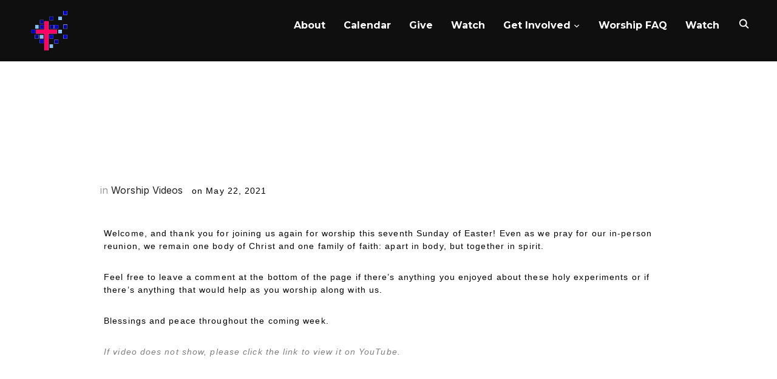

--- FILE ---
content_type: text/html; charset=UTF-8
request_url: https://www.crossofchristbellevue.org/worship-5-23-2021-the-holy-spirit-is-our-guide/
body_size: 20160
content:
<!DOCTYPE html>
<html lang="en-US">
<head>
    <meta charset="UTF-8">
    <meta name="viewport" content="width=device-width, initial-scale=1.0">
    <link rel="profile" href="http://gmpg.org/xfn/11">
    <link rel="pingback" href="https://www.crossofchristbellevue.org/xmlrpc.php">
    <link rel="preload" as="font" href="https://www.crossofchristbellevue.org/wp-content/themes/inspiro/fonts/inspiro.woff"  type="font/woff" crossorigin>

    <meta name='robots' content='index, follow, max-image-preview:large, max-snippet:-1, max-video-preview:-1' />
	<!-- Pixel Cat Facebook Pixel Code -->
	<script>
	!function(f,b,e,v,n,t,s){if(f.fbq)return;n=f.fbq=function(){n.callMethod?
	n.callMethod.apply(n,arguments):n.queue.push(arguments)};if(!f._fbq)f._fbq=n;
	n.push=n;n.loaded=!0;n.version='2.0';n.queue=[];t=b.createElement(e);t.async=!0;
	t.src=v;s=b.getElementsByTagName(e)[0];s.parentNode.insertBefore(t,s)}(window,
	document,'script','https://connect.facebook.net/en_US/fbevents.js' );
	fbq( 'init', '1574597196184576' );	</script>
	<!-- DO NOT MODIFY -->
	<!-- End Facebook Pixel Code -->
	
            <script data-no-defer="1" data-ezscrex="false" data-cfasync="false" data-pagespeed-no-defer data-cookieconsent="ignore">
                var ctPublicFunctions = {"_ajax_nonce":"d1db7f45b5","_rest_nonce":"0a1f0d0891","_ajax_url":"\/wp-admin\/admin-ajax.php","_rest_url":"https:\/\/www.crossofchristbellevue.org\/wp-json\/","data__cookies_type":"native","data__ajax_type":"rest","data__bot_detector_enabled":0,"data__frontend_data_log_enabled":1,"cookiePrefix":"","wprocket_detected":false,"host_url":"www.crossofchristbellevue.org","text__ee_click_to_select":"Click to select the whole data","text__ee_original_email":"The complete one is","text__ee_got_it":"Got it","text__ee_blocked":"Blocked","text__ee_cannot_connect":"Cannot connect","text__ee_cannot_decode":"Can not decode email. Unknown reason","text__ee_email_decoder":"CleanTalk email decoder","text__ee_wait_for_decoding":"The magic is on the way!","text__ee_decoding_process":"Please wait a few seconds while we decode the contact data."}
            </script>
        
            <script data-no-defer="1" data-ezscrex="false" data-cfasync="false" data-pagespeed-no-defer data-cookieconsent="ignore">
                var ctPublic = {"_ajax_nonce":"d1db7f45b5","settings__forms__check_internal":"0","settings__forms__check_external":"0","settings__forms__force_protection":0,"settings__forms__search_test":"1","settings__forms__wc_add_to_cart":"0","settings__data__bot_detector_enabled":0,"settings__sfw__anti_crawler":0,"blog_home":"https:\/\/www.crossofchristbellevue.org\/","pixel__setting":"3","pixel__enabled":false,"pixel__url":"https:\/\/moderate9-v4.cleantalk.org\/pixel\/ed40238a74a4c9509d4e8fabb7d64d16.gif","data__email_check_before_post":"1","data__email_check_exist_post":0,"data__cookies_type":"native","data__key_is_ok":true,"data__visible_fields_required":true,"wl_brandname":"Anti-Spam by CleanTalk","wl_brandname_short":"CleanTalk","ct_checkjs_key":838691893,"emailEncoderPassKey":"4c3d6e72f9c93fe8077b1508000dac2c","bot_detector_forms_excluded":"W10=","advancedCacheExists":false,"varnishCacheExists":false,"wc_ajax_add_to_cart":false,"theRealPerson":{"phrases":{"trpHeading":"The Real Person Badge!","trpContent1":"The commenter acts as a real person and verified as not a bot.","trpContent2":" Anti-Spam by CleanTalk","trpContentLearnMore":"Learn more"},"trpContentLink":"https:\/\/cleantalk.org\/help\/the-real-person?utm_id=&amp;utm_term=&amp;utm_source=admin_side&amp;utm_medium=trp_badge&amp;utm_content=trp_badge_link_click&amp;utm_campaign=apbct_links","imgPersonUrl":"https:\/\/www.crossofchristbellevue.org\/wp-content\/plugins\/cleantalk-spam-protect\/css\/images\/real_user.svg","imgShieldUrl":"https:\/\/www.crossofchristbellevue.org\/wp-content\/plugins\/cleantalk-spam-protect\/css\/images\/shield.svg"}}
            </script>
        
	<!-- This site is optimized with the Yoast SEO plugin v26.5 - https://yoast.com/wordpress/plugins/seo/ -->
	<title>Worship, 5-23-2021: The Holy Spirit Is Our Guide - Cross of Christ Lutheran Church - Bellevue, WA</title>
	<link rel="canonical" href="https://www.crossofchristbellevue.org/worship-5-23-2021-the-holy-spirit-is-our-guide/" />
	<meta property="og:locale" content="en_US" />
	<meta property="og:type" content="article" />
	<meta property="og:title" content="Worship, 5-23-2021: The Holy Spirit Is Our Guide - Cross of Christ Lutheran Church - Bellevue, WA" />
	<meta property="og:description" content="Welcome, and thank you for joining us again for worship this seventh Sunday of Easter! Even as we pray for our in-person reunion, we remain one body of Christ and one family of faith: apart in body, but together in spirit. Feel free to leave a comment at the bottom [&hellip;]" />
	<meta property="og:url" content="https://www.crossofchristbellevue.org/worship-5-23-2021-the-holy-spirit-is-our-guide/" />
	<meta property="og:site_name" content="Cross of Christ Lutheran Church - Bellevue, WA" />
	<meta property="article:published_time" content="2021-05-23T00:22:10+00:00" />
	<meta name="author" content="Kristie Walker" />
	<meta name="twitter:card" content="summary_large_image" />
	<meta name="twitter:label1" content="Written by" />
	<meta name="twitter:data1" content="Kristie Walker" />
	<meta name="twitter:label2" content="Est. reading time" />
	<meta name="twitter:data2" content="1 minute" />
	<script type="application/ld+json" class="yoast-schema-graph">{"@context":"https://schema.org","@graph":[{"@type":"Article","@id":"https://www.crossofchristbellevue.org/worship-5-23-2021-the-holy-spirit-is-our-guide/#article","isPartOf":{"@id":"https://www.crossofchristbellevue.org/worship-5-23-2021-the-holy-spirit-is-our-guide/"},"author":{"name":"Kristie Walker","@id":"https://www.crossofchristbellevue.org/#/schema/person/2bbd8aa7bbd0a1d80f7e850500d4b5b9"},"headline":"Worship, 5-23-2021: The Holy Spirit Is Our Guide","datePublished":"2021-05-23T00:22:10+00:00","mainEntityOfPage":{"@id":"https://www.crossofchristbellevue.org/worship-5-23-2021-the-holy-spirit-is-our-guide/"},"wordCount":161,"publisher":{"@id":"https://www.crossofchristbellevue.org/#organization"},"articleSection":["Worship Videos"],"inLanguage":"en-US"},{"@type":"WebPage","@id":"https://www.crossofchristbellevue.org/worship-5-23-2021-the-holy-spirit-is-our-guide/","url":"https://www.crossofchristbellevue.org/worship-5-23-2021-the-holy-spirit-is-our-guide/","name":"Worship, 5-23-2021: The Holy Spirit Is Our Guide - Cross of Christ Lutheran Church - Bellevue, WA","isPartOf":{"@id":"https://www.crossofchristbellevue.org/#website"},"datePublished":"2021-05-23T00:22:10+00:00","breadcrumb":{"@id":"https://www.crossofchristbellevue.org/worship-5-23-2021-the-holy-spirit-is-our-guide/#breadcrumb"},"inLanguage":"en-US","potentialAction":[{"@type":"ReadAction","target":["https://www.crossofchristbellevue.org/worship-5-23-2021-the-holy-spirit-is-our-guide/"]}]},{"@type":"BreadcrumbList","@id":"https://www.crossofchristbellevue.org/worship-5-23-2021-the-holy-spirit-is-our-guide/#breadcrumb","itemListElement":[{"@type":"ListItem","position":1,"name":"Home","item":"https://www.crossofchristbellevue.org/"},{"@type":"ListItem","position":2,"name":"Church Blog","item":"https://www.crossofchristbellevue.org/blog/"},{"@type":"ListItem","position":3,"name":"Worship, 5-23-2021: The Holy Spirit Is Our Guide"}]},{"@type":"WebSite","@id":"https://www.crossofchristbellevue.org/#website","url":"https://www.crossofchristbellevue.org/","name":"Cross of Christ Lutheran Church - Bellevue, WA","description":"An ELCA congregation in Bellevue, WA","publisher":{"@id":"https://www.crossofchristbellevue.org/#organization"},"potentialAction":[{"@type":"SearchAction","target":{"@type":"EntryPoint","urlTemplate":"https://www.crossofchristbellevue.org/?s={search_term_string}"},"query-input":{"@type":"PropertyValueSpecification","valueRequired":true,"valueName":"search_term_string"}}],"inLanguage":"en-US"},{"@type":"Organization","@id":"https://www.crossofchristbellevue.org/#organization","name":"Cross of Christ Lutheran Church - Bellevue, WA","url":"https://www.crossofchristbellevue.org/","logo":{"@type":"ImageObject","inLanguage":"en-US","@id":"https://www.crossofchristbellevue.org/#/schema/logo/image/","url":"https://www.crossofchristbellevue.org/wp-content/uploads/2022/09/cropped-cropped-cofclc-logo2.gif","contentUrl":"https://www.crossofchristbellevue.org/wp-content/uploads/2022/09/cropped-cropped-cofclc-logo2.gif","width":328,"height":256,"caption":"Cross of Christ Lutheran Church - Bellevue, WA"},"image":{"@id":"https://www.crossofchristbellevue.org/#/schema/logo/image/"}},{"@type":"Person","@id":"https://www.crossofchristbellevue.org/#/schema/person/2bbd8aa7bbd0a1d80f7e850500d4b5b9","name":"Kristie Walker","image":{"@type":"ImageObject","inLanguage":"en-US","@id":"https://www.crossofchristbellevue.org/#/schema/person/image/","url":"https://secure.gravatar.com/avatar/2a6a52fbacfedaf418d2bb54e062dc141b3827b1663e894ce3a7910eed1af2e9?s=96&d=mm&r=g","contentUrl":"https://secure.gravatar.com/avatar/2a6a52fbacfedaf418d2bb54e062dc141b3827b1663e894ce3a7910eed1af2e9?s=96&d=mm&r=g","caption":"Kristie Walker"},"url":"https://www.crossofchristbellevue.org/author/kristie/"}]}</script>
	<!-- / Yoast SEO plugin. -->


<link rel='dns-prefetch' href='//player.vimeo.com' />
<link rel='dns-prefetch' href='//maxcdn.bootstrapcdn.com' />
<link rel='dns-prefetch' href='//fonts.googleapis.com' />
<link rel="alternate" type="application/rss+xml" title="Cross of Christ Lutheran Church - Bellevue, WA &raquo; Feed" href="https://www.crossofchristbellevue.org/feed/" />
<link rel="alternate" type="application/rss+xml" title="Cross of Christ Lutheran Church - Bellevue, WA &raquo; Comments Feed" href="https://www.crossofchristbellevue.org/comments/feed/" />
<link rel="alternate" title="oEmbed (JSON)" type="application/json+oembed" href="https://www.crossofchristbellevue.org/wp-json/oembed/1.0/embed?url=https%3A%2F%2Fwww.crossofchristbellevue.org%2Fworship-5-23-2021-the-holy-spirit-is-our-guide%2F" />
<link rel="alternate" title="oEmbed (XML)" type="text/xml+oembed" href="https://www.crossofchristbellevue.org/wp-json/oembed/1.0/embed?url=https%3A%2F%2Fwww.crossofchristbellevue.org%2Fworship-5-23-2021-the-holy-spirit-is-our-guide%2F&#038;format=xml" />
		<!-- This site uses the Google Analytics by MonsterInsights plugin v9.11.1 - Using Analytics tracking - https://www.monsterinsights.com/ -->
		<!-- Note: MonsterInsights is not currently configured on this site. The site owner needs to authenticate with Google Analytics in the MonsterInsights settings panel. -->
					<!-- No tracking code set -->
				<!-- / Google Analytics by MonsterInsights -->
		<style id='wp-img-auto-sizes-contain-inline-css' type='text/css'>
img:is([sizes=auto i],[sizes^="auto," i]){contain-intrinsic-size:3000px 1500px}
/*# sourceURL=wp-img-auto-sizes-contain-inline-css */
</style>
<link rel='stylesheet' id='menu-icons-extra-css' href='https://www.crossofchristbellevue.org/wp-content/plugins/menu-icons/css/extra.min.css?ver=0.13.20' type='text/css' media='all' />
<style id='wp-emoji-styles-inline-css' type='text/css'>

	img.wp-smiley, img.emoji {
		display: inline !important;
		border: none !important;
		box-shadow: none !important;
		height: 1em !important;
		width: 1em !important;
		margin: 0 0.07em !important;
		vertical-align: -0.1em !important;
		background: none !important;
		padding: 0 !important;
	}
/*# sourceURL=wp-emoji-styles-inline-css */
</style>
<link rel='stylesheet' id='wp-block-library-css' href='https://www.crossofchristbellevue.org/wp-includes/css/dist/block-library/style.min.css?ver=6.9' type='text/css' media='all' />
<style id='wp-block-library-theme-inline-css' type='text/css'>
.wp-block-audio :where(figcaption){color:#555;font-size:13px;text-align:center}.is-dark-theme .wp-block-audio :where(figcaption){color:#ffffffa6}.wp-block-audio{margin:0 0 1em}.wp-block-code{border:1px solid #ccc;border-radius:4px;font-family:Menlo,Consolas,monaco,monospace;padding:.8em 1em}.wp-block-embed :where(figcaption){color:#555;font-size:13px;text-align:center}.is-dark-theme .wp-block-embed :where(figcaption){color:#ffffffa6}.wp-block-embed{margin:0 0 1em}.blocks-gallery-caption{color:#555;font-size:13px;text-align:center}.is-dark-theme .blocks-gallery-caption{color:#ffffffa6}:root :where(.wp-block-image figcaption){color:#555;font-size:13px;text-align:center}.is-dark-theme :root :where(.wp-block-image figcaption){color:#ffffffa6}.wp-block-image{margin:0 0 1em}.wp-block-pullquote{border-bottom:4px solid;border-top:4px solid;color:currentColor;margin-bottom:1.75em}.wp-block-pullquote :where(cite),.wp-block-pullquote :where(footer),.wp-block-pullquote__citation{color:currentColor;font-size:.8125em;font-style:normal;text-transform:uppercase}.wp-block-quote{border-left:.25em solid;margin:0 0 1.75em;padding-left:1em}.wp-block-quote cite,.wp-block-quote footer{color:currentColor;font-size:.8125em;font-style:normal;position:relative}.wp-block-quote:where(.has-text-align-right){border-left:none;border-right:.25em solid;padding-left:0;padding-right:1em}.wp-block-quote:where(.has-text-align-center){border:none;padding-left:0}.wp-block-quote.is-large,.wp-block-quote.is-style-large,.wp-block-quote:where(.is-style-plain){border:none}.wp-block-search .wp-block-search__label{font-weight:700}.wp-block-search__button{border:1px solid #ccc;padding:.375em .625em}:where(.wp-block-group.has-background){padding:1.25em 2.375em}.wp-block-separator.has-css-opacity{opacity:.4}.wp-block-separator{border:none;border-bottom:2px solid;margin-left:auto;margin-right:auto}.wp-block-separator.has-alpha-channel-opacity{opacity:1}.wp-block-separator:not(.is-style-wide):not(.is-style-dots){width:100px}.wp-block-separator.has-background:not(.is-style-dots){border-bottom:none;height:1px}.wp-block-separator.has-background:not(.is-style-wide):not(.is-style-dots){height:2px}.wp-block-table{margin:0 0 1em}.wp-block-table td,.wp-block-table th{word-break:normal}.wp-block-table :where(figcaption){color:#555;font-size:13px;text-align:center}.is-dark-theme .wp-block-table :where(figcaption){color:#ffffffa6}.wp-block-video :where(figcaption){color:#555;font-size:13px;text-align:center}.is-dark-theme .wp-block-video :where(figcaption){color:#ffffffa6}.wp-block-video{margin:0 0 1em}:root :where(.wp-block-template-part.has-background){margin-bottom:0;margin-top:0;padding:1.25em 2.375em}
/*# sourceURL=/wp-includes/css/dist/block-library/theme.min.css */
</style>
<style id='classic-theme-styles-inline-css' type='text/css'>
/*! This file is auto-generated */
.wp-block-button__link{color:#fff;background-color:#32373c;border-radius:9999px;box-shadow:none;text-decoration:none;padding:calc(.667em + 2px) calc(1.333em + 2px);font-size:1.125em}.wp-block-file__button{background:#32373c;color:#fff;text-decoration:none}
/*# sourceURL=/wp-includes/css/classic-themes.min.css */
</style>
<link rel='stylesheet' id='wpzoom-social-icons-block-style-css' href='https://www.crossofchristbellevue.org/wp-content/plugins/social-icons-widget-by-wpzoom/block/dist/style-wpzoom-social-icons.css?ver=4.5.3' type='text/css' media='all' />
<link rel='stylesheet' id='wpzoom-blocks-css-style-portfolio-css' href='https://www.crossofchristbellevue.org/wp-content/plugins/wpzoom-portfolio/build/blocks/portfolio/style.css?ver=85a35c6fb2015c50d3be44f56b113f39' type='text/css' media='' />
<link rel='stylesheet' id='wpzoom-blocks-css-style-portfolio_layouts-css' href='https://www.crossofchristbellevue.org/wp-content/plugins/wpzoom-portfolio/build/blocks/portfolio-layouts/style.css?ver=b36636c79ecf064b97f60be61e440b0f' type='text/css' media='' />
<style id='pdfemb-pdf-embedder-viewer-style-inline-css' type='text/css'>
.wp-block-pdfemb-pdf-embedder-viewer{max-width:none}

/*# sourceURL=https://www.crossofchristbellevue.org/wp-content/plugins/pdf-embedder/block/build/style-index.css */
</style>
<style id='global-styles-inline-css' type='text/css'>
:root{--wp--preset--aspect-ratio--square: 1;--wp--preset--aspect-ratio--4-3: 4/3;--wp--preset--aspect-ratio--3-4: 3/4;--wp--preset--aspect-ratio--3-2: 3/2;--wp--preset--aspect-ratio--2-3: 2/3;--wp--preset--aspect-ratio--16-9: 16/9;--wp--preset--aspect-ratio--9-16: 9/16;--wp--preset--color--black: #101010;--wp--preset--color--cyan-bluish-gray: #abb8c3;--wp--preset--color--white: #ffffff;--wp--preset--color--pale-pink: #f78da7;--wp--preset--color--vivid-red: #cf2e2e;--wp--preset--color--luminous-vivid-orange: #ff6900;--wp--preset--color--luminous-vivid-amber: #fcb900;--wp--preset--color--light-green-cyan: #7bdcb5;--wp--preset--color--vivid-green-cyan: #00d084;--wp--preset--color--pale-cyan-blue: #8ed1fc;--wp--preset--color--vivid-cyan-blue: #0693e3;--wp--preset--color--vivid-purple: #9b51e0;--wp--preset--color--green: #0bb4aa;--wp--preset--color--blue: #4176FB;--wp--preset--color--brown: #d19731;--wp--preset--color--red: #e1051e;--wp--preset--color--gray: #727477;--wp--preset--color--titan-white: #E0D8E2;--wp--preset--color--peppermint: #d0eac4;--wp--preset--color--bridesmaid: #FBE7DD;--wp--preset--color--purple: #FF2EAA;--wp--preset--color--light-blue: #0019D7;--wp--preset--gradient--vivid-cyan-blue-to-vivid-purple: linear-gradient(135deg,rgb(6,147,227) 0%,rgb(155,81,224) 100%);--wp--preset--gradient--light-green-cyan-to-vivid-green-cyan: linear-gradient(135deg,rgb(122,220,180) 0%,rgb(0,208,130) 100%);--wp--preset--gradient--luminous-vivid-amber-to-luminous-vivid-orange: linear-gradient(135deg,rgb(252,185,0) 0%,rgb(255,105,0) 100%);--wp--preset--gradient--luminous-vivid-orange-to-vivid-red: linear-gradient(135deg,rgb(255,105,0) 0%,rgb(207,46,46) 100%);--wp--preset--gradient--very-light-gray-to-cyan-bluish-gray: linear-gradient(135deg,rgb(238,238,238) 0%,rgb(169,184,195) 100%);--wp--preset--gradient--cool-to-warm-spectrum: linear-gradient(135deg,rgb(74,234,220) 0%,rgb(151,120,209) 20%,rgb(207,42,186) 40%,rgb(238,44,130) 60%,rgb(251,105,98) 80%,rgb(254,248,76) 100%);--wp--preset--gradient--blush-light-purple: linear-gradient(135deg,rgb(255,206,236) 0%,rgb(152,150,240) 100%);--wp--preset--gradient--blush-bordeaux: linear-gradient(135deg,rgb(254,205,165) 0%,rgb(254,45,45) 50%,rgb(107,0,62) 100%);--wp--preset--gradient--luminous-dusk: linear-gradient(135deg,rgb(255,203,112) 0%,rgb(199,81,192) 50%,rgb(65,88,208) 100%);--wp--preset--gradient--pale-ocean: linear-gradient(135deg,rgb(255,245,203) 0%,rgb(182,227,212) 50%,rgb(51,167,181) 100%);--wp--preset--gradient--electric-grass: linear-gradient(135deg,rgb(202,248,128) 0%,rgb(113,206,126) 100%);--wp--preset--gradient--midnight: linear-gradient(135deg,rgb(2,3,129) 0%,rgb(40,116,252) 100%);--wp--preset--font-size--small: 13px;--wp--preset--font-size--medium: 20px;--wp--preset--font-size--large: 36px;--wp--preset--font-size--x-large: 42px;--wp--preset--spacing--20: 0.44rem;--wp--preset--spacing--30: 0.67rem;--wp--preset--spacing--40: 1rem;--wp--preset--spacing--50: 1.5rem;--wp--preset--spacing--60: 2.25rem;--wp--preset--spacing--70: 3.38rem;--wp--preset--spacing--80: 5.06rem;--wp--preset--shadow--natural: 6px 6px 9px rgba(0, 0, 0, 0.2);--wp--preset--shadow--deep: 12px 12px 50px rgba(0, 0, 0, 0.4);--wp--preset--shadow--sharp: 6px 6px 0px rgba(0, 0, 0, 0.2);--wp--preset--shadow--outlined: 6px 6px 0px -3px rgb(255, 255, 255), 6px 6px rgb(0, 0, 0);--wp--preset--shadow--crisp: 6px 6px 0px rgb(0, 0, 0);}:where(.is-layout-flex){gap: 0.5em;}:where(.is-layout-grid){gap: 0.5em;}body .is-layout-flex{display: flex;}.is-layout-flex{flex-wrap: wrap;align-items: center;}.is-layout-flex > :is(*, div){margin: 0;}body .is-layout-grid{display: grid;}.is-layout-grid > :is(*, div){margin: 0;}:where(.wp-block-columns.is-layout-flex){gap: 2em;}:where(.wp-block-columns.is-layout-grid){gap: 2em;}:where(.wp-block-post-template.is-layout-flex){gap: 1.25em;}:where(.wp-block-post-template.is-layout-grid){gap: 1.25em;}.has-black-color{color: var(--wp--preset--color--black) !important;}.has-cyan-bluish-gray-color{color: var(--wp--preset--color--cyan-bluish-gray) !important;}.has-white-color{color: var(--wp--preset--color--white) !important;}.has-pale-pink-color{color: var(--wp--preset--color--pale-pink) !important;}.has-vivid-red-color{color: var(--wp--preset--color--vivid-red) !important;}.has-luminous-vivid-orange-color{color: var(--wp--preset--color--luminous-vivid-orange) !important;}.has-luminous-vivid-amber-color{color: var(--wp--preset--color--luminous-vivid-amber) !important;}.has-light-green-cyan-color{color: var(--wp--preset--color--light-green-cyan) !important;}.has-vivid-green-cyan-color{color: var(--wp--preset--color--vivid-green-cyan) !important;}.has-pale-cyan-blue-color{color: var(--wp--preset--color--pale-cyan-blue) !important;}.has-vivid-cyan-blue-color{color: var(--wp--preset--color--vivid-cyan-blue) !important;}.has-vivid-purple-color{color: var(--wp--preset--color--vivid-purple) !important;}.has-black-background-color{background-color: var(--wp--preset--color--black) !important;}.has-cyan-bluish-gray-background-color{background-color: var(--wp--preset--color--cyan-bluish-gray) !important;}.has-white-background-color{background-color: var(--wp--preset--color--white) !important;}.has-pale-pink-background-color{background-color: var(--wp--preset--color--pale-pink) !important;}.has-vivid-red-background-color{background-color: var(--wp--preset--color--vivid-red) !important;}.has-luminous-vivid-orange-background-color{background-color: var(--wp--preset--color--luminous-vivid-orange) !important;}.has-luminous-vivid-amber-background-color{background-color: var(--wp--preset--color--luminous-vivid-amber) !important;}.has-light-green-cyan-background-color{background-color: var(--wp--preset--color--light-green-cyan) !important;}.has-vivid-green-cyan-background-color{background-color: var(--wp--preset--color--vivid-green-cyan) !important;}.has-pale-cyan-blue-background-color{background-color: var(--wp--preset--color--pale-cyan-blue) !important;}.has-vivid-cyan-blue-background-color{background-color: var(--wp--preset--color--vivid-cyan-blue) !important;}.has-vivid-purple-background-color{background-color: var(--wp--preset--color--vivid-purple) !important;}.has-black-border-color{border-color: var(--wp--preset--color--black) !important;}.has-cyan-bluish-gray-border-color{border-color: var(--wp--preset--color--cyan-bluish-gray) !important;}.has-white-border-color{border-color: var(--wp--preset--color--white) !important;}.has-pale-pink-border-color{border-color: var(--wp--preset--color--pale-pink) !important;}.has-vivid-red-border-color{border-color: var(--wp--preset--color--vivid-red) !important;}.has-luminous-vivid-orange-border-color{border-color: var(--wp--preset--color--luminous-vivid-orange) !important;}.has-luminous-vivid-amber-border-color{border-color: var(--wp--preset--color--luminous-vivid-amber) !important;}.has-light-green-cyan-border-color{border-color: var(--wp--preset--color--light-green-cyan) !important;}.has-vivid-green-cyan-border-color{border-color: var(--wp--preset--color--vivid-green-cyan) !important;}.has-pale-cyan-blue-border-color{border-color: var(--wp--preset--color--pale-cyan-blue) !important;}.has-vivid-cyan-blue-border-color{border-color: var(--wp--preset--color--vivid-cyan-blue) !important;}.has-vivid-purple-border-color{border-color: var(--wp--preset--color--vivid-purple) !important;}.has-vivid-cyan-blue-to-vivid-purple-gradient-background{background: var(--wp--preset--gradient--vivid-cyan-blue-to-vivid-purple) !important;}.has-light-green-cyan-to-vivid-green-cyan-gradient-background{background: var(--wp--preset--gradient--light-green-cyan-to-vivid-green-cyan) !important;}.has-luminous-vivid-amber-to-luminous-vivid-orange-gradient-background{background: var(--wp--preset--gradient--luminous-vivid-amber-to-luminous-vivid-orange) !important;}.has-luminous-vivid-orange-to-vivid-red-gradient-background{background: var(--wp--preset--gradient--luminous-vivid-orange-to-vivid-red) !important;}.has-very-light-gray-to-cyan-bluish-gray-gradient-background{background: var(--wp--preset--gradient--very-light-gray-to-cyan-bluish-gray) !important;}.has-cool-to-warm-spectrum-gradient-background{background: var(--wp--preset--gradient--cool-to-warm-spectrum) !important;}.has-blush-light-purple-gradient-background{background: var(--wp--preset--gradient--blush-light-purple) !important;}.has-blush-bordeaux-gradient-background{background: var(--wp--preset--gradient--blush-bordeaux) !important;}.has-luminous-dusk-gradient-background{background: var(--wp--preset--gradient--luminous-dusk) !important;}.has-pale-ocean-gradient-background{background: var(--wp--preset--gradient--pale-ocean) !important;}.has-electric-grass-gradient-background{background: var(--wp--preset--gradient--electric-grass) !important;}.has-midnight-gradient-background{background: var(--wp--preset--gradient--midnight) !important;}.has-small-font-size{font-size: var(--wp--preset--font-size--small) !important;}.has-medium-font-size{font-size: var(--wp--preset--font-size--medium) !important;}.has-large-font-size{font-size: var(--wp--preset--font-size--large) !important;}.has-x-large-font-size{font-size: var(--wp--preset--font-size--x-large) !important;}
:where(.wp-block-post-template.is-layout-flex){gap: 1.25em;}:where(.wp-block-post-template.is-layout-grid){gap: 1.25em;}
:where(.wp-block-term-template.is-layout-flex){gap: 1.25em;}:where(.wp-block-term-template.is-layout-grid){gap: 1.25em;}
:where(.wp-block-columns.is-layout-flex){gap: 2em;}:where(.wp-block-columns.is-layout-grid){gap: 2em;}
:root :where(.wp-block-pullquote){font-size: 1.5em;line-height: 1.6;}
/*# sourceURL=global-styles-inline-css */
</style>
<link rel='stylesheet' id='cleantalk-public-css-css' href='https://www.crossofchristbellevue.org/wp-content/plugins/cleantalk-spam-protect/css/cleantalk-public.min.css?ver=6.69.2_1765347966' type='text/css' media='all' />
<link rel='stylesheet' id='cleantalk-email-decoder-css-css' href='https://www.crossofchristbellevue.org/wp-content/plugins/cleantalk-spam-protect/css/cleantalk-email-decoder.min.css?ver=6.69.2_1765347966' type='text/css' media='all' />
<link rel='stylesheet' id='cleantalk-trp-css-css' href='https://www.crossofchristbellevue.org/wp-content/plugins/cleantalk-spam-protect/css/cleantalk-trp.min.css?ver=6.69.2_1765347966' type='text/css' media='all' />
<link rel='stylesheet' id='cff-css' href='https://www.crossofchristbellevue.org/wp-content/plugins/custom-facebook-feed-pro/css/cff-style.css?ver=2.5.9' type='text/css' media='all' />
<link rel='stylesheet' id='cff-font-awesome-css' href='//maxcdn.bootstrapcdn.com/font-awesome/4.2.0/css/font-awesome.min.css?ver=4.2.0' type='text/css' media='all' />
<link rel='stylesheet' id='vlp-public-css' href='https://www.crossofchristbellevue.org/wp-content/plugins/visual-link-preview/dist/public.css?ver=2.2.9' type='text/css' media='all' />
<link rel='stylesheet' id='qtip2css-css' href='https://www.crossofchristbellevue.org/wp-content/plugins/wordpress-tooltips/js/qtip2/jquery.qtip.min.css?ver=6.9' type='text/css' media='all' />
<link rel='stylesheet' id='directorycss-css' href='https://www.crossofchristbellevue.org/wp-content/plugins/wordpress-tooltips/js/jdirectory/directory.min.css?ver=6.9' type='text/css' media='all' />
<link rel='stylesheet' id='zoom-theme-utils-css-css' href='https://www.crossofchristbellevue.org/wp-content/themes/inspiro/functions/wpzoom/assets/css/theme-utils.css?ver=6.9' type='text/css' media='all' />
<link rel='stylesheet' id='inspiro-google-fonts-css' href='https://fonts.googleapis.com/css?family=Inter%3Aregular%2C200%2C700%2C700i%2Citalic%7CMontserrat%3Aregular%2C500%2C600%2C700&#038;subset=latin&#038;display=swap&#038;ver=6.9' type='text/css' media='all' />
<link rel='stylesheet' id='inspiro-style-css' href='https://www.crossofchristbellevue.org/wp-content/themes/inspiro/style.css?ver=7.2.7' type='text/css' media='all' />
<style id='inspiro-style-inline-css' type='text/css'>
@media screen and (min-width: 769px) {
        #slider .flex-viewport, #slider .slides, #slider .slides > li {
            height:100vh !important;
            }
        }
@media screen and (max-width: 768px) {
        #slider .flex-viewport, #slider .slides, #slider .slides > li {
            height:100vh !important;
            }
        }
@media screen and (max-width: 480px) {
        #slider .flex-viewport, #slider .slides, #slider .slides > li {
            height:100vh !important;
            }
        }
/*# sourceURL=inspiro-style-inline-css */
</style>
<link rel='stylesheet' id='media-queries-css' href='https://www.crossofchristbellevue.org/wp-content/themes/inspiro/css/media-queries.css?ver=7.2.7' type='text/css' media='all' />
<link rel='stylesheet' id='inspiro-style-color-default-css' href='https://www.crossofchristbellevue.org/wp-content/themes/inspiro/styles/default.css?ver=7.2.7' type='text/css' media='all' />
<link rel='stylesheet' id='dashicons-css' href='https://www.crossofchristbellevue.org/wp-includes/css/dashicons.min.css?ver=6.9' type='text/css' media='all' />
<link rel='stylesheet' id='magnificPopup-css' href='https://www.crossofchristbellevue.org/wp-content/themes/inspiro/css/magnific-popup.css?ver=7.2.7' type='text/css' media='all' />
<link rel='stylesheet' id='formstone-background-css' href='https://www.crossofchristbellevue.org/wp-content/themes/inspiro/css/background.css?ver=7.2.7' type='text/css' media='all' />
<link rel='stylesheet' id='wpzoom-social-icons-socicon-css' href='https://www.crossofchristbellevue.org/wp-content/plugins/social-icons-widget-by-wpzoom/assets/css/wpzoom-socicon.css?ver=1765348031' type='text/css' media='all' />
<link rel='stylesheet' id='wpzoom-social-icons-genericons-css' href='https://www.crossofchristbellevue.org/wp-content/plugins/social-icons-widget-by-wpzoom/assets/css/genericons.css?ver=1765348031' type='text/css' media='all' />
<link rel='stylesheet' id='wpzoom-social-icons-academicons-css' href='https://www.crossofchristbellevue.org/wp-content/plugins/social-icons-widget-by-wpzoom/assets/css/academicons.min.css?ver=1765348031' type='text/css' media='all' />
<link rel='stylesheet' id='wpzoom-social-icons-font-awesome-3-css' href='https://www.crossofchristbellevue.org/wp-content/plugins/social-icons-widget-by-wpzoom/assets/css/font-awesome-3.min.css?ver=1765348031' type='text/css' media='all' />
<link rel='stylesheet' id='wpzoom-social-icons-styles-css' href='https://www.crossofchristbellevue.org/wp-content/plugins/social-icons-widget-by-wpzoom/assets/css/wpzoom-social-icons-styles.css?ver=1765348031' type='text/css' media='all' />
<link rel='stylesheet' id='wpzoom-theme-css' href='https://www.crossofchristbellevue.org/wp-content/themes/inspiro/styles/default.css?ver=6.9' type='text/css' media='all' />
<link rel='stylesheet' id='__EPYT__style-css' href='https://www.crossofchristbellevue.org/wp-content/plugins/youtube-embed-plus/styles/ytprefs.min.css?ver=14.2.4' type='text/css' media='all' />
<style id='__EPYT__style-inline-css' type='text/css'>

                .epyt-gallery-thumb {
                        width: 50%;
                }
                
/*# sourceURL=__EPYT__style-inline-css */
</style>
<link rel='preload' as='font'  id='wpzoom-social-icons-font-academicons-woff2-css' href='https://www.crossofchristbellevue.org/wp-content/plugins/social-icons-widget-by-wpzoom/assets/font/academicons.woff2?v=1.9.2'  type='font/woff2' crossorigin />
<link rel='preload' as='font'  id='wpzoom-social-icons-font-fontawesome-3-woff2-css' href='https://www.crossofchristbellevue.org/wp-content/plugins/social-icons-widget-by-wpzoom/assets/font/fontawesome-webfont.woff2?v=4.7.0'  type='font/woff2' crossorigin />
<link rel='preload' as='font'  id='wpzoom-social-icons-font-genericons-woff-css' href='https://www.crossofchristbellevue.org/wp-content/plugins/social-icons-widget-by-wpzoom/assets/font/Genericons.woff'  type='font/woff' crossorigin />
<link rel='preload' as='font'  id='wpzoom-social-icons-font-socicon-woff2-css' href='https://www.crossofchristbellevue.org/wp-content/plugins/social-icons-widget-by-wpzoom/assets/font/socicon.woff2?v=4.5.3'  type='font/woff2' crossorigin />
<script type="text/javascript" src="https://www.crossofchristbellevue.org/wp-content/plugins/cleantalk-spam-protect/js/apbct-public-bundle_gathering.min.js?ver=6.69.2_1765347966" id="apbct-public-bundle_gathering.min-js-js"></script>
<script type="text/javascript" src="https://www.crossofchristbellevue.org/wp-includes/js/jquery/jquery.min.js?ver=3.7.1" id="jquery-core-js"></script>
<script type="text/javascript" src="https://www.crossofchristbellevue.org/wp-includes/js/jquery/jquery-migrate.min.js?ver=3.4.1" id="jquery-migrate-js"></script>
<script type="text/javascript" src="https://www.crossofchristbellevue.org/wp-content/plugins/wordpress-tooltips/js/qtip2/jquery.qtip.min.js?ver=6.9" id="qtip2js-js"></script>
<script type="text/javascript" src="https://www.crossofchristbellevue.org/wp-content/plugins/wordpress-tooltips/js/jdirectory/jquery.directory.min.js?ver=6.9" id="directoryjs-js"></script>
<script type="text/javascript" id="__ytprefs__-js-extra">
/* <![CDATA[ */
var _EPYT_ = {"ajaxurl":"https://www.crossofchristbellevue.org/wp-admin/admin-ajax.php","security":"9217463c5e","gallery_scrolloffset":"20","eppathtoscripts":"https://www.crossofchristbellevue.org/wp-content/plugins/youtube-embed-plus/scripts/","eppath":"https://www.crossofchristbellevue.org/wp-content/plugins/youtube-embed-plus/","epresponsiveselector":"[\"iframe.__youtube_prefs__\",\"iframe[src*='youtube.com']\",\"iframe[src*='youtube-nocookie.com']\",\"iframe[data-ep-src*='youtube.com']\",\"iframe[data-ep-src*='youtube-nocookie.com']\",\"iframe[data-ep-gallerysrc*='youtube.com']\"]","epdovol":"1","version":"14.2.4","evselector":"iframe.__youtube_prefs__[src], iframe[src*=\"youtube.com/embed/\"], iframe[src*=\"youtube-nocookie.com/embed/\"]","ajax_compat":"","maxres_facade":"eager","ytapi_load":"light","pause_others":"","stopMobileBuffer":"1","facade_mode":"","not_live_on_channel":""};
//# sourceURL=__ytprefs__-js-extra
/* ]]> */
</script>
<script type="text/javascript" src="https://www.crossofchristbellevue.org/wp-content/plugins/youtube-embed-plus/scripts/ytprefs.min.js?ver=14.2.4" id="__ytprefs__-js"></script>
<link rel="https://api.w.org/" href="https://www.crossofchristbellevue.org/wp-json/" /><link rel="alternate" title="JSON" type="application/json" href="https://www.crossofchristbellevue.org/wp-json/wp/v2/posts/5189" /><link rel="EditURI" type="application/rsd+xml" title="RSD" href="https://www.crossofchristbellevue.org/xmlrpc.php?rsd" />
<meta name="generator" content="WordPress 6.9" />
<link rel='shortlink' href='https://www.crossofchristbellevue.org/?p=5189' />
<!-- Custom Facebook Feed JS vars -->
<script type="text/javascript">
var cffsiteurl = "https://www.crossofchristbellevue.org/wp-content/plugins";
var cffajaxurl = "https://www.crossofchristbellevue.org/wp-admin/admin-ajax.php";
var cffmetatrans = "false";
var cfflinkhashtags = "false";
</script>
	<link rel="preconnect" href="https://fonts.googleapis.com">
	<link rel="preconnect" href="https://fonts.gstatic.com">
	<link href='https://fonts.googleapis.com/css2?display=swap&family=Open+Sans:wght@300;600;700' rel='stylesheet'> 	<script type="text/javascript">	
	if(typeof jQuery=='undefined')
	{
		document.write('<'+'script src="http://www.crossofchristbellevue.org/wp-content/plugins//wordpress-tooltips/js/qtip/jquery.js" type="text/javascript"></'+'script>');
	}
	</script>
	<script type="text/javascript">

	function toolTips(whichID,theTipContent)
	{
    		theTipContent = theTipContent.replace('[[[[[','');
    		theTipContent = theTipContent.replace(']]]]]','');
    		theTipContent = theTipContent.replace('@@@@','');
    		theTipContent = theTipContent.replace('####','');
    		theTipContent = theTipContent.replace('%%%%','');
    		theTipContent = theTipContent.replace('//##','');
    		theTipContent = theTipContent.replace('##]]','');
    		    		    		    		
			jQuery(whichID).qtip
			(
				{
					content:
					{
						text:theTipContent,
												
					},
   					style:
   					{
   					   						classes:' qtip-dark wordpress-tooltip-free qtip-rounded qtip-shadow '
    				},
    				position:
    				{
    					viewport: jQuery(window),
    					my: 'bottom center',
    					at: 'top center'
    				},
					show:'mouseover',
					hide: { fixed: true, delay: 200 }
				}
			)
	}
</script>
	
	<style type="text/css">
	.tooltips_table .tooltipsall
	{
		border-bottom:none !important;
	}
	.tooltips_table span {
    color: inherit !important;
	}
	.qtip-content .tooltipsall
	{
		border-bottom:none !important;
		color: inherit !important;
	}
	
		.tooltipsincontent
	{
		border-bottom:2px dotted #888;	
	}

	.tooltipsPopupCreditLink a
	{
		color:gray;
	}	
	</style>
			<style type="text/css">
			.navitems a
			{
				text-decoration: none !important;
			}
		</style>
		
	<style id="zeno-font-resizer" type="text/css">
		p.zeno_font_resizer .screen-reader-text {
			border: 0;
			clip: rect(1px, 1px, 1px, 1px);
			clip-path: inset(50%);
			height: 1px;
			margin: -1px;
			overflow: hidden;
			padding: 0;
			position: absolute;
			width: 1px;
			word-wrap: normal !important;
		}
	</style>
	<!-- WPZOOM Theme / Framework -->
<meta name="generator" content="Inspiro 7.2.7" />
<meta name="generator" content="WPZOOM Framework 1.9.16" />

<!-- Begin Theme Custom CSS -->
<style type="text/css" id="inspiro-custom-css">
#slider .flex-direction-nav{display:none;}#slider .slide-background-overlay{background:-moz-linear-gradient(top, rgba(0,0,0,0.3) 0%, rgba(0,0,0,0.5) 100%); /* FF3.6+ */
           background: -webkit-linear-gradient(top, rgba(0,0,0,0.3) 0%, rgba(0,0,0,0.5) 100%); /* Chrome10+,Safari5.1+ */
           background: -o-linear-gradient(top, rgba(0,0,0,0.3) 0%, rgba(0,0,0,0.5) 100%); /* Opera 11.10+ */
           background: -ms-linear-gradient(top, rgba(0,0,0,0.3) 0%, rgba(0,0,0,0.5) 100%); /* IE10+ */
           background: linear-gradient(to bottom, rgba(0,0,0,0.3) 0%, rgba(0,0,0,0.5) 100%); /* W3C */;;}a,
                                    .comment-author .fn a:hover,
                                    .zoom-twitter-widget a,
                                    .woocommerce-pagination .page-numbers,
                                    .paging-navigation .page-numbers,
                                    .page .post_author a,
                                    .single .post_author a,
                                     .button:hover, .button:focus, .btn:hover, .more-link:hover, .more_link:hover, .side-nav .search-form .search-submit:hover, .site-footer .search-form .search-submit:hover, .btn:focus, .more-link:focus, .more_link:focus, .side-nav .search-form .search-submit:focus, .site-footer .search-form .search-submit:focus, .infinite-scroll #infinite-handle span:hover,
                                    .btn-primary, .side-nav .search-form .search-submit, .site-footer .search-form .search-submit,
                                    .woocommerce-pagination .page-numbers.current, .woocommerce-pagination .page-numbers:hover, .paging-navigation .page-numbers.current, .paging-navigation .page-numbers:hover, .featured_page_wrap--with-background .btn:hover, .fw-page-builder-content .feature-posts-list h3 a:hover,
.widgetized-section .feature-posts-list h3 a:hover, .widgetized-section .featured-products .price:hover, .portfolio-view_all-link .btn:hover, .portfolio-archive-taxonomies a:hover, .entry-thumbnail-popover-content h3:hover, .entry-thumbnail-popover-content span:hover, .entry-thumbnail-popover-content .btn:hover, .entry-title a:hover, .entry-meta a:hover, .page .has-post-cover .entry-header .entry-meta a:hover,
.single .has-post-cover .entry-header .entry-meta a:hover, .page .post_author a:hover,
.single .post_author a:hover, .single #jp-relatedposts .jp-relatedposts-items-visual h4.jp-relatedposts-post-title a:hover, .comment-author .fn a:hover, .site-info a:hover, .woocommerce-page #content input.button:focus, .woocommerce-page ul.products li.product .price, .woocommerce-page div.product span.price, .woocommerce-page #content input.button.alt, .woocommerce-pagination .page-numbers:hover, .woocommerce-message::before, .fw_theme_bg_color_1 input[type=submit]:hover, .fw-page-builder-content .fw_theme_bg_color_1 .feature-posts-list h3 a:hover, .fw_theme_bg_color_2 input[type=submit]:hover, .fw-section-image .btn:hover, .wpz-btn:hover,.wpz-btn:focus, .fw-section-image .wpz-btn:hover, .fw-pricing-container .wpz-btn:hover#main .woocommerce-page #content input.button.alt, .woocommerce-page #main  a.button:hover,
.woocommerce button.button:hover,
.woocommerce input.button:hover,
.woocommerce #respond input#submit:hover,
.woocommerce #content input.button:hover,
.woocommerce-page a.button:hover,
.woocommerce-page button.button:hover,
.woocommerce-page input.button:hover,
.woocommerce-page #respond input#submit:hover,
.woocommerce-page #main input.button:hover, .woocommerce #content div.product p.price, .woocommerce #content div.product span.price, .woocommerce div.product p.price, .woocommerce div.product span.price, .woocommerce-page #content div.product p.price, .woocommerce-page #content div.product span.price, .woocommerce-page div.product p.price, .woocommerce-page div.product span.price,
.fw-section-image .wpz-btn:focus,button:hover, input[type=button]:hover, input[type=reset]:hover, input[type=submit]:hover, .clean_skin_wrap_post a:hover, .clean_skin_wrap_post .portfolio_sub_category:hover, .widgetized-section .inner-wrap .portfolio-view_all-link .btn:hover, .section-footer .zoom-instagram-widget a.ig-b-v-24:hover{color:#0bb4aa;}.button:hover, .button:focus, .btn:hover, .more-link:hover, .more_link:hover, .side-nav .search-form .search-submit:hover, .site-footer .search-form .search-submit:hover, .btn:focus, .more-link:focus, .more_link:focus, .side-nav .search-form .search-submit:focus, .site-footer .search-form .search-submit:focus, .infinite-scroll #infinite-handle span:hover,
                                    .btn-primary, .side-nav .search-form .search-submit, .site-footer .search-form .search-submit,
                                    input:focus, textarea:focus,
                                    .slides > li h3 a:hover:after, .slides > li .slide_button a:hover, .featured_page_wrap--with-background .btn:hover,.widgetized-section .featured-products .price:hover, .portfolio-view_all-link .btn:hover, .portfolio-archive-taxonomies a:hover, .search-form input:focus, .woocommerce-page #content input.button:focus, .woocommerce-page #content input.button.alt, .fw_theme_bg_color_1 input[type=submit]:hover, .wpz-btn:hover,
.wpz-btn:focus, .fw-section-image .wpz-btn:hover,
.fw-section-image .wpz-btn:focus, .fw-pricing-container .wpz-btn:hover, .entry-thumbnail-popover-content .btn:hover,button:hover, input[type=button]:hover, input[type=reset]:hover, input[type=submit]:hover, .woocommerce-page #main  a.button:hover,
.woocommerce button.button:hover,
.woocommerce input.button:hover,
.woocommerce #respond input#submit:hover,
.woocommerce #content input.button:hover,
.woocommerce-page a.button:hover,
.woocommerce-page button.button:hover,
.woocommerce-page input.button:hover,
.woocommerce-page #respond input#submit:hover,
.woocommerce-page #main input.button:hover, .woocommerce-cart table.cart td.actions .coupon .input-text:focus, .widgetized-section .inner-wrap .portfolio-view_all-link .btn:hover{border-color:#0bb4aa;}.slides > li .slide_button a:hover, .woocommerce .quantity .minus:hover, .woocommerce .widget_price_filter .ui-slider .ui-slider-range, .fw_theme_bg_color_2, .overlay_color_2, .background-video, .woocommerce .widget_price_filter .ui-slider .ui-slider-handle, .woocommerce .widget_price_filter .ui-slider .ui-slider-range, .navbar .wpz-button a{background-color:#0bb4aa;}.navbar-nav > li > ul:before{border-bottom-color:#0bb4aa;}.navbar-nav a:hover, .navbar-nav ul{border-top-color:#0bb4aa;}body, h1, h2, h3, h4, h5, h6{color:#ffffff;}.navbar{background:#0f0f0f;background-color:#0f0f0f;}.headroom--not-top .navbar{background-color:rgba(0,0,0,0);}.page h1.entry-title, .single h1.entry-title{color:#ffffff;}.entry-content{color:#ffffff;}.column-footer-logo h3 a{color:#ffffff;}.column-footer-logo h3 a:hover{color:#000000;}.slides > li h3{text-transform:;}.slides > li .excerpt{font-weight:inherit;text-transform:;}.slides > li .slide_button a{font-family:"Inter";font-weight:inherit;text-transform:;}
@media screen and (min-width: 769px){body, .footer-widgets .column, .site-info{font-size:16px;}.navbar-brand-wpz h1 a{font-size:26px;}.slides > li h3{font-size:80px;}.slides > li .excerpt{font-size:20px;}.slides > li .slide_button a{font-size:16px;}.widget .section-title{font-size:26px;}.widget h3.title, .side-nav .widget .title{font-size:20px;}.entry-title{font-size:42px;}.single h1.entry-title{font-size:42px;}.single .has-post-cover .entry-header .entry-title{font-size:45px;}.page h1.entry-title{font-size:26px;}.page .has-post-cover .entry-header h1.entry-title{font-size:45px;}.entry-thumbnail-popover-content h3{font-size:26px;}.entry-thumbnail-popover-content.lightbox_popup_insp h3{font-size:18px;}.column-footer-logo h3 a{font-size:30px;}}
@media screen and (max-width: 768px){body, .footer-widgets .column, .site-info{font-size:16px;}.navbar-brand-wpz h1 a{font-size:26px;}.slides > li h3{font-size:38px;}.slides > li .excerpt{font-size:18px;}.slides > li .slide_button a{font-size:16px;}.widget .section-title{font-size:20px;}.widget h3.title, .side-nav .widget .title{font-size:20px;}.entry-title{font-size:32px;}.single h1.entry-title{font-size:32px;}.single .has-post-cover .entry-header .entry-title{font-size:32px;}.page h1.entry-title{font-size:26px;}.page .has-post-cover .entry-header h1.entry-title{font-size:32px;}.entry-thumbnail-popover-content h3{font-size:18px;}.entry-thumbnail-popover-content.lightbox_popup_insp h3{font-size:14px;}.column-footer-logo h3 a{font-size:30px;}}
@media screen and (max-width: 480px){body, .footer-widgets .column, .site-info{font-size:16px;}.navbar-brand-wpz h1 a{font-size:20px;}.slides > li h3{font-size:24px;}.slides > li .excerpt{font-size:16px;}.slides > li .slide_button a{font-size:14px;}.widget .section-title{font-size:20px;}.widget h3.title, .side-nav .widget .title{font-size:20px;}.entry-title{font-size:24px;}.single h1.entry-title{font-size:24px;}.single .has-post-cover .entry-header .entry-title{font-size:24px;}.page h1.entry-title{font-size:24px;}.page .has-post-cover .entry-header h1.entry-title{font-size:24px;}.entry-thumbnail-popover-content h3{font-size:18px;}.entry-thumbnail-popover-content.lightbox_popup_insp h3{font-size:14px;}.column-footer-logo h3 a{font-size:30px;}}
</style>
<!-- End Theme Custom CSS -->
<meta name="generator" content="Elementor 3.33.4; features: additional_custom_breakpoints; settings: css_print_method-external, google_font-enabled, font_display-auto">
			<style>
				.e-con.e-parent:nth-of-type(n+4):not(.e-lazyloaded):not(.e-no-lazyload),
				.e-con.e-parent:nth-of-type(n+4):not(.e-lazyloaded):not(.e-no-lazyload) * {
					background-image: none !important;
				}
				@media screen and (max-height: 1024px) {
					.e-con.e-parent:nth-of-type(n+3):not(.e-lazyloaded):not(.e-no-lazyload),
					.e-con.e-parent:nth-of-type(n+3):not(.e-lazyloaded):not(.e-no-lazyload) * {
						background-image: none !important;
					}
				}
				@media screen and (max-height: 640px) {
					.e-con.e-parent:nth-of-type(n+2):not(.e-lazyloaded):not(.e-no-lazyload),
					.e-con.e-parent:nth-of-type(n+2):not(.e-lazyloaded):not(.e-no-lazyload) * {
						background-image: none !important;
					}
				}
			</style>
			<link rel="icon" href="https://www.crossofchristbellevue.org/wp-content/uploads/2015/10/cropped-cofclc-cross-logo-square-try-31-55x55.jpg" sizes="32x32" />
<link rel="icon" href="https://www.crossofchristbellevue.org/wp-content/uploads/2015/10/cropped-cofclc-cross-logo-square-try-31-300x300.jpg" sizes="192x192" />
<link rel="apple-touch-icon" href="https://www.crossofchristbellevue.org/wp-content/uploads/2015/10/cropped-cofclc-cross-logo-square-try-31-180x180.jpg" />
<meta name="msapplication-TileImage" content="https://www.crossofchristbellevue.org/wp-content/uploads/2015/10/cropped-cofclc-cross-logo-square-try-31-300x300.jpg" />
	<style id="egf-frontend-styles" type="text/css">
		h1 {color: #000000;font-family: 'Open Sans', sans-serif;font-size: 18px;font-style: normal;font-weight: 700;letter-spacing: 1px;text-decoration: none;text-transform: none;} h2 {font-family: 'Open Sans', sans-serif;font-size: 16px;font-style: normal;font-weight: 600;} h3 {font-family: 'Open Sans', sans-serif;font-size: 14px;font-style: normal;font-weight: 300;} p {color: #000000;font-family: 'Verdana', sans-serif;font-size: 14px;font-style: normal;font-weight: 400;letter-spacing: 1.1px;line-height: 1.5;margin-top: 1px;margin-bottom: 1px;margin-left: 1px;margin-right: 1px;padding-top: 1px;padding-bottom: 1px;padding-left: 5px;padding-right: 1px;} h4 {font-family: 'Verdana', sans-serif;font-style: normal;font-weight: 400;} h5 {font-family: 'Verdana', sans-serif;font-style: normal;font-weight: 400;text-transform: none;} h6 {font-family: 'Verdana', sans-serif;font-style: normal;font-weight: 400;} 	</style>
	</head>
<body class="wp-singular post-template-default single single-post postid-5189 single-format-standard wp-custom-logo wp-theme-inspiro fl-builder-lite-2-9-4-2 fl-no-js wpcc_light elementor-default elementor-kit-5524">


<nav id="side-nav" class="side-nav" tabindex="-1">
    <div class="side-nav__scrollable-container">
        <div class="side-nav__wrap">

            <div class="side-nav__close-button">
                <button type="button" class="navbar-toggle">
                    <span class="sr-only">Toggle navigation</span>
                    <span class="icon-bar"></span>
                    <span class="icon-bar"></span>
                    <span class="icon-bar"></span>
                </button>
            </div>

            <ul class="nav navbar-nav"><li id="menu-item-5719" class="menu-item menu-item-type-post_type menu-item-object-page menu-item-5719"><a href="https://www.crossofchristbellevue.org/homepage/about/"><strong>About</strong></a></li>
<li id="menu-item-5619" class="menu-item menu-item-type-post_type menu-item-object-page menu-item-5619"><a href="https://www.crossofchristbellevue.org/calendar/"><strong>Calendar</strong></a></li>
<li id="menu-item-1937" class="menu-item menu-item-type-post_type menu-item-object-page menu-item-1937"><a href="https://www.crossofchristbellevue.org/giving/"><strong>Give</strong></a></li>
<li id="menu-item-4027" class="menu-item menu-item-type-post_type menu-item-object-page menu-item-4027"><a href="https://www.crossofchristbellevue.org/videos/"><strong>Watch</strong></a></li>
<li id="menu-item-5517" class="menu-item menu-item-type-post_type menu-item-object-page menu-item-has-children menu-item-5517"><a href="https://www.crossofchristbellevue.org/welcome-all/"><strong>Get Involved</strong></a>
<ul class="sub-menu">
	<li id="menu-item-5518" class="menu-item menu-item-type-post_type menu-item-object-page menu-item-5518"><a href="https://www.crossofchristbellevue.org/welcome-all/cookie-brigade/">Cookie Brigade</a></li>
	<li id="menu-item-5519" class="menu-item menu-item-type-post_type menu-item-object-page menu-item-5519"><a href="https://www.crossofchristbellevue.org/welcome-all/larks/">LARKS</a></li>
	<li id="menu-item-5726" class="menu-item menu-item-type-post_type menu-item-object-page menu-item-5726"><a href="https://www.crossofchristbellevue.org/welcome-all/page-turners-book-club/">Page Turners Book Club</a></li>
	<li id="menu-item-5521" class="menu-item menu-item-type-post_type menu-item-object-page menu-item-5521"><a href="https://www.crossofchristbellevue.org/welcome-all/quilters/">Quilters</a></li>
	<li id="menu-item-5733" class="menu-item menu-item-type-post_type menu-item-object-page menu-item-5733"><a href="https://www.crossofchristbellevue.org/welcome-all/roots-genealogy-group/">ROOTS Genealogy Group</a></li>
	<li id="menu-item-5523" class="menu-item menu-item-type-post_type menu-item-object-page menu-item-5523"><a href="https://www.crossofchristbellevue.org/welcome-all/third-saturday-hikers/">Third Saturday Hikers</a></li>
</ul>
</li>
<li id="menu-item-2644" class="menu-item menu-item-type-post_type menu-item-object-page menu-item-2644"><a href="https://www.crossofchristbellevue.org/time-and-location/"><strong>Worship FAQ</strong></a></li>
<li id="menu-item-5572" class="menu-item menu-item-type-custom menu-item-object-custom menu-item-5572"><a href="https://www.youtube.com/c/CrossofChristBellevue"><strong>Watch</strong></a></li>
</ul>
                    </div>
    </div>
</nav>
<div class="side-nav-overlay"></div>


<div class="site">


    <header class="site-header">
        <nav class="navbar  " role="navigation">
            <div class="inner-wrap  wpz_layout_narrow wpz_menu_normal">

								<div class="navbar-header" style="max-width:98.4px"><div class="navbar-brand-wpz"><a href="https://www.crossofchristbellevue.org/" class="custom-logo-link" rel="home" itemprop="url"><img width="98" height="77" src="https://www.crossofchristbellevue.org/wp-content/uploads/2022/09/cropped-cropped-cofclc-logo2-300x234.gif" class="custom-logo no-lazyload no-lazy a3-notlazy" alt="Cross of Christ Lutheran Church &#8211; Bellevue, WA" itemprop="logo" decoding="async" /></a></div></div>				
                
                    <button type="button" class="navbar-toggle">
                        <span class="sr-only">Toggle sidebar &amp; navigation</span>
                        <span class="icon-bar"></span>
                        <span class="icon-bar"></span>
                        <span class="icon-bar"></span>
                    </button>

                    <div id="sb-search" class="sb-search">
                        <form method="get" id="searchform" action="https://www.crossofchristbellevue.org/">
    <input type="search" class="sb-search-input" placeholder="Type your keywords and hit Enter..."  name="s" id="s" autocomplete="off" />
    <input type="submit" id="searchsubmit" class="sb-search-submit" value="Search" />
    <span class="sb-icon-search"></span>
</form>                    </div>

                    <div class="header_social">
                                            </div>

                    <div class="navbar-collapse collapse">

                        <ul id="menu-top-menu-1" class="nav navbar-nav dropdown sf-menu"><li class="menu-item menu-item-type-post_type menu-item-object-page menu-item-5719"><a href="https://www.crossofchristbellevue.org/homepage/about/"><strong>About</strong></a></li>
<li class="menu-item menu-item-type-post_type menu-item-object-page menu-item-5619"><a href="https://www.crossofchristbellevue.org/calendar/"><strong>Calendar</strong></a></li>
<li class="menu-item menu-item-type-post_type menu-item-object-page menu-item-1937"><a href="https://www.crossofchristbellevue.org/giving/"><strong>Give</strong></a></li>
<li class="menu-item menu-item-type-post_type menu-item-object-page menu-item-4027"><a href="https://www.crossofchristbellevue.org/videos/"><strong>Watch</strong></a></li>
<li class="menu-item menu-item-type-post_type menu-item-object-page menu-item-has-children menu-item-5517"><a href="https://www.crossofchristbellevue.org/welcome-all/"><strong>Get Involved</strong></a>
<ul class="sub-menu">
	<li class="menu-item menu-item-type-post_type menu-item-object-page menu-item-5518"><a href="https://www.crossofchristbellevue.org/welcome-all/cookie-brigade/">Cookie Brigade</a></li>
	<li class="menu-item menu-item-type-post_type menu-item-object-page menu-item-5519"><a href="https://www.crossofchristbellevue.org/welcome-all/larks/">LARKS</a></li>
	<li class="menu-item menu-item-type-post_type menu-item-object-page menu-item-5726"><a href="https://www.crossofchristbellevue.org/welcome-all/page-turners-book-club/">Page Turners Book Club</a></li>
	<li class="menu-item menu-item-type-post_type menu-item-object-page menu-item-5521"><a href="https://www.crossofchristbellevue.org/welcome-all/quilters/">Quilters</a></li>
	<li class="menu-item menu-item-type-post_type menu-item-object-page menu-item-5733"><a href="https://www.crossofchristbellevue.org/welcome-all/roots-genealogy-group/">ROOTS Genealogy Group</a></li>
	<li class="menu-item menu-item-type-post_type menu-item-object-page menu-item-5523"><a href="https://www.crossofchristbellevue.org/welcome-all/third-saturday-hikers/">Third Saturday Hikers</a></li>
</ul>
</li>
<li class="menu-item menu-item-type-post_type menu-item-object-page menu-item-2644"><a href="https://www.crossofchristbellevue.org/time-and-location/"><strong>Worship FAQ</strong></a></li>
<li class="menu-item menu-item-type-custom menu-item-object-custom menu-item-5572"><a href="https://www.youtube.com/c/CrossofChristBellevue"><strong>Watch</strong></a></li>
</ul>
                    </div><!-- .navbar-collapse -->

                
				
            </div>
        </nav><!-- .navbar -->
    </header><!-- .site-header -->


    <main id="main" class="site-main container-fluid " role="main">

        
            <article id="post-5189" class="post-5189 post type-post status-publish format-standard hentry category-worship-videos">
    <div
                class=" entry-cover"
                    >
                        
        <header class="entry-header">
            <div class="entry-info">
                <h1 class="entry-title">Worship, 5-23-2021: The Holy Spirit Is Our Guide</h1>
                <div class="entry-meta">
                    <span class="entry-category">in <a href="https://www.crossofchristbellevue.org/category/worship-videos/" rel="category tag">Worship Videos</a></span>                    <p class="entry-date">on <time class="entry-date" datetime="2021-05-22T17:22:10-07:00">May 22, 2021</time> </p>                 </div>
            </div>
        </header><!-- .entry-header -->
        <!-- single portfolio video background controls -->
        <div class="background-video-buttons-wrapper">

                            <a class="wpzoom-button-video-background-play display-none">Play</a>
                <a class="wpzoom-button-video-background-pause display-none">Pause</a>
            
                            <a class="wpzoom-button-sound-background-unmute display-none">Unmute</a>
                <a class="wpzoom-button-sound-background-mute display-none">Mute</a>
            
        </div>
        <!-- #single portfolio video background controls -->
    </div><!-- .entry-cover -->



    
        <div class="entry-content">
            <p style="text-align: left;"><span style="color: #000000;">Welcome, and thank you for joining us again for worship this seventh Sunday of Easter! Even as we pray for our in-person reunion, we remain one body of Christ and one family of faith: apart in body, but together in spirit.</span></p>
<p><span style="color: #000000;">Feel free to leave a comment at the bottom of the page if there&#8217;s anything you enjoyed about these holy experiments or if there&#8217;s anything that would help as you worship along with us.</span></p>
<p><span style="color: #000000;">Blessings and peace throughout the coming week.</span></p>
<p><span style="color: #808080;"><em>If video does not show, please click the link to view it on YouTube.</em></span></p>
<div class="epyt-video-wrapper"><iframe  style="display: block; margin: 0px auto;"  id="_ytid_94799"  width="930" height="523"  data-origwidth="930" data-origheight="523" src="https://www.youtube.com/embed/b09mHpAkIhA?enablejsapi=1&#038;autoplay=0&#038;cc_load_policy=1&#038;cc_lang_pref=&#038;iv_load_policy=1&#038;loop=0&#038;rel=0&#038;fs=1&#038;playsinline=0&#038;autohide=2&#038;theme=dark&#038;color=red&#038;controls=1&#038;disablekb=0&#038;" class="__youtube_prefs__  epyt-is-override  no-lazyload" title="May 23, 2021 Worship -  The Holy Spirit Is Our Guide"  allow="fullscreen; accelerometer; autoplay; clipboard-write; encrypted-media; gyroscope; picture-in-picture; web-share" referrerpolicy="strict-origin-when-cross-origin" allowfullscreen data-no-lazy="1" data-skipgform_ajax_framebjll=""></iframe></div>
<p><span style="text-decoration: underline; color: #0000ff;"><a style="color: #0000ff; text-decoration: underline;" href="https://youtu.be/b09mHpAkIhA">Worship May 23, 2021</a></span></p>
<p><span style="color: #808080;"><em>To scroll through the bulletin, hover your cursor (computer) or tap the image with your finger (mobile device).</em></span></p>
<a href="https://www.crossofchristbellevue.org/wp-content/uploads/2021/05/052321-Mosaic.pdf" class="pdfemb-viewer" style="" data-width="max" data-height="max" data-toolbar="top" data-toolbar-fixed="off">052321 Mosaic</a>
<hr />
<p><span style="color: #000000;"><em>Permission to podcast/stream the music in this service obtained from One License with license #A-712386.</em></span></p>
<p>&nbsp;</p>
        </div><!-- .entry-content -->


    
    <footer class="entry-footer">

        

        
            
        
        
            <div class="share">

                <h4 class="section-title">Share</h4>

                <a href="https://twitter.com/intent/tweet?url=https%3A%2F%2Fwww.crossofchristbellevue.org%2Fworship-5-23-2021-the-holy-spirit-is-our-guide%2F&text=Worship%2C+5-23-2021%3A+The+Holy+Spirit+Is+Our+Guide" target="_blank" title="Tweet this on Twitter" class="twitter">Share on Twitter</a>

                <a href="https://facebook.com/sharer.php?u=https%3A%2F%2Fwww.crossofchristbellevue.org%2Fworship-5-23-2021-the-holy-spirit-is-our-guide%2F&t=Worship%2C+5-23-2021%3A+The+Holy+Spirit+Is+Our+Guide" target="_blank" title="Share this on Facebook" class="facebook">Share on Facebook</a>

                <a href="https://www.linkedin.com/cws/share?url=https%3A%2F%2Fwww.crossofchristbellevue.org%2Fworship-5-23-2021-the-holy-spirit-is-our-guide%2F" target="_blank" title="Share on LinkedIn" class="wpz_linkedin">Share on LinkedIn</a>

            </div>

        

        
            <div class="post_author">

                <img alt='' src='https://secure.gravatar.com/avatar/2a6a52fbacfedaf418d2bb54e062dc141b3827b1663e894ce3a7910eed1af2e9?s=65&#038;d=mm&#038;r=g' srcset='https://secure.gravatar.com/avatar/2a6a52fbacfedaf418d2bb54e062dc141b3827b1663e894ce3a7910eed1af2e9?s=130&#038;d=mm&#038;r=g 2x' class='avatar avatar-65 photo' height='65' width='65' decoding='async'/>
                <span>Written by</span>

                <a href="https://www.crossofchristbellevue.org/author/kristie/" title="Posts by Kristie Walker" rel="author">Kristie Walker</a>
            </div>

        

        
    </footer><!-- .entry-footer -->
</article><!-- #post-## -->

            
                <div id="comments">


		<p class="nocomments">Comments are closed.</p>
	


</div><!-- #comments -->
            
        

        
            
        
    </main><!-- #main -->



    
    <footer id="colophon" class="site-footer" role="contentinfo">

        <div class="inner-wrap">

            
                <div class="footer-widgets widgets widget-columns-4">

					
                    
                        <div class="column">
                            <div class="widget widget_text" id="text-7"><h3 class="title">Cross of Christ</h3>			<div class="textwidget"><p>411 156th Ave NE</p>
<p>Bellevue, WA 98007</p>
</div>
		<div class="clear"></div></div>                        </div><!-- .column -->

                    
                        <div class="column">
                            <div class="widget widget_text" id="text-8">			<div class="textwidget"><p>Questions? Reach Out</p>
<p><a href="mailto:office@cofclc.net">office@cofclc.net</a></p>
<p>(425) 746-7300</p>
</div>
		<div class="clear"></div></div>                        </div><!-- .column -->

                    
                        <div class="column">
                            <div class="widget widget_text" id="text-10"><h3 class="title">Employment Opportunities</h3>			<div class="textwidget"><p><a href="http://www.crossofchristbellevue.org/wp-content/uploads/2025/02/Administrative-Assistant-Posting.pdf">Administrative Assistant</a></p>
<p><a href="http://www.crossofchristbellevue.org/wp-content/uploads/2025/02/Facility-Use-Monitor-Posting.pdf">Facility Use Monitor</a></p>
</div>
		<div class="clear"></div></div>                        </div><!-- .column -->

                    
                        <div class="column">
                                                    </div><!-- .column -->

                    
                    <div class="clear"></div>

                    <div class="site-footer-separator"></div>

                </div><!-- .footer-widgets -->


            

            <div class="site-info site-info-style-5">

                                    <div class="footer_social">
                        <div id="zoom-social-icons-widget-3" class="widget zoom-social-icons-widget"><h3 class="title"><span>Follow us</span></h3>
		
<ul class="zoom-social-icons-list zoom-social-icons-list--with-canvas zoom-social-icons-list--round zoom-social-icons-list--no-labels">

		
				<li class="zoom-social_icons-list__item">
		<a class="zoom-social_icons-list__link" href="https://www.facebook.com/crossofchristbellevue/" target="_blank" title="Facebook" >
									
						<span class="screen-reader-text">facebook</span>
			
						<span class="zoom-social_icons-list-span social-icon socicon socicon-facebook" data-hover-rule="background-color" data-hover-color="#1877F2" style="background-color : #1877F2; font-size: 18px; padding:8px" ></span>
			
					</a>
	</li>

	
				<li class="zoom-social_icons-list__item">
		<a class="zoom-social_icons-list__link" href="https://www.youtube.com/c/CrossofChristBellevue" target="_blank" title="" >
									
						<span class="screen-reader-text">youtube</span>
			
						<span class="zoom-social_icons-list-span social-icon socicon socicon-youtube" data-hover-rule="background-color" data-hover-color="#e02a20" style="background-color : #e02a20; font-size: 18px; padding:8px" ></span>
			
					</a>
	</li>

	
</ul>

		</div>                    </div>
                

                
                <p class="copyright">Copyright &copy; 2026 Cross of Christ Lutheran Church - Bellevue, WA</p>
                <p class="designed-by">
                    Designed by <a href="https://www.wpzoom.com/" target="_blank" rel="nofollow">WPZOOM</a>                </p>

            </div><!-- .site-info -->

        </div>

    </footer><!-- #colophon -->


</div><!-- .site -->

<img alt="Cleantalk Pixel" title="Cleantalk Pixel" id="apbct_pixel" style="display: none;" src="https://moderate9-v4.cleantalk.org/pixel/ed40238a74a4c9509d4e8fabb7d64d16.gif"><script>				
                    document.addEventListener('DOMContentLoaded', function () {
                        setTimeout(function(){
                            if( document.querySelectorAll('[name^=ct_checkjs]').length > 0 ) {
                                if (typeof apbct_public_sendREST === 'function' && typeof apbct_js_keys__set_input_value === 'function') {
                                    apbct_public_sendREST(
                                    'js_keys__get',
                                    { callback: apbct_js_keys__set_input_value })
                                }
                            }
                        },0)					    
                    })				
                </script><script type="speculationrules">
{"prefetch":[{"source":"document","where":{"and":[{"href_matches":"/*"},{"not":{"href_matches":["/wp-*.php","/wp-admin/*","/wp-content/uploads/*","/wp-content/*","/wp-content/plugins/*","/wp-content/themes/inspiro/*","/*\\?(.+)"]}},{"not":{"selector_matches":"a[rel~=\"nofollow\"]"}},{"not":{"selector_matches":".no-prefetch, .no-prefetch a"}}]},"eagerness":"conservative"}]}
</script>
<script type="text/javascript">
var inboxs = new Array();
inboxs['hidezeronumberitem'] = "yes";
inboxs['selectors'] = '.tooltips_list > span';
inboxs['navitemdefaultsize'] = '12px'; 
inboxs['navitemselectedsize'] = '14px';
inboxs['number'] = "no";
jQuery(document).ready(function () {
	jQuery('.member_directory_table').directory(inboxs);
		jQuery('.navitem').css('font-size','12px');	
})
</script>
<script type="text/javascript">			jQuery(document).ready(function () {
				jQuery('.tooltips_table_items .tooltips_table_title .tooltipsall').each
				(function()
				{
				disabletooltipforclassandidSinglei = jQuery(this).text();
				jQuery(this).replaceWith(disabletooltipforclassandidSinglei);
				})
			})
			</script><script type="text/javascript">				jQuery(document).ready(function () {
					jQuery('.tooltips_table_items .tooltips_table_content .tooltipsall').each
					(function()
					{
					disabletooltipforclassandidSinglei = jQuery(this).html();
					jQuery(this).replaceWith(disabletooltipforclassandidSinglei);
					})
				})
				</script><script type="text/javascript">			jQuery(document).ready(function () {
				jQuery('.tooltips_table_items .tooltips_table_title .tooltipsall').each
				(function()
				{
				disabletooltipforclassandidSinglei = jQuery(this).text();
				jQuery(this).replaceWith(disabletooltipforclassandidSinglei);
				})
			})
			</script><script type="text/javascript">				jQuery(document).ready(function () {
					jQuery('.tooltips_table_items .tooltips_table_content .tooltipsall').each
					(function()
					{
					disabletooltipforclassandidSinglei = jQuery(this).html();
					jQuery(this).replaceWith(disabletooltipforclassandidSinglei);
					})
				})
				</script><script type="text/javascript">
jQuery("document").ready(function()
{
	jQuery("body img").each(function()
	{
		if ((jQuery(this).parent("a").attr('title') != '' )  && (jQuery(this).parent("a").attr('title') != undefined ))
		{
			toolTips(jQuery(this).parent("a"),jQuery(this).parent("a").attr('title'));
		}
		else
		{
			var tempAlt = jQuery(this).attr('alt');
			if (typeof(tempAlt) !== "undefined")
			{
				tempAlt = tempAlt.replace(' ', '');
				if (tempAlt == '')
				{

				}
				else
				{
					toolTips(jQuery(this),jQuery(this).attr('alt'));
				}
			}
		}
	}

	);
})
</script>
<script type="text/javascript">
var inboxs = new Array();
inboxs['language'] = "en";
inboxs['hidezeronumberitem'] = "no";
inboxs['navitemselectedsize'] = '18px';
inboxs['selectors'] = '.tooltips_list > span';
inboxs['navitemdefaultsize'] = '12px';
inboxs['number'] = "yes";
jQuery(document).ready(function () {
	jQuery('.tooltips_directory').directory(inboxs); 
	jQuery('.navitem').css('font-size','12px');	
})
</script>
<script type="text/javascript">			jQuery(document).ready(function () {
				jQuery('.tooltips_table_items .tooltips_table_title .tooltipsall').each
				(function()
				{
				disabletooltipforclassandidSinglei = jQuery(this).text();
				jQuery(this).replaceWith(disabletooltipforclassandidSinglei);
				})
			})
			</script><script type="text/javascript">				jQuery(document).ready(function () {
					jQuery('.tooltips_table_items .tooltips_table_content .tooltipsall').each
					(function()
					{
					disabletooltipforclassandidSinglei = jQuery(this).html();
					jQuery(this).replaceWith(disabletooltipforclassandidSinglei);
					})
				})
				</script>			<script>
				const lazyloadRunObserver = () => {
					const lazyloadBackgrounds = document.querySelectorAll( `.e-con.e-parent:not(.e-lazyloaded)` );
					const lazyloadBackgroundObserver = new IntersectionObserver( ( entries ) => {
						entries.forEach( ( entry ) => {
							if ( entry.isIntersecting ) {
								let lazyloadBackground = entry.target;
								if( lazyloadBackground ) {
									lazyloadBackground.classList.add( 'e-lazyloaded' );
								}
								lazyloadBackgroundObserver.unobserve( entry.target );
							}
						});
					}, { rootMargin: '200px 0px 200px 0px' } );
					lazyloadBackgrounds.forEach( ( lazyloadBackground ) => {
						lazyloadBackgroundObserver.observe( lazyloadBackground );
					} );
				};
				const events = [
					'DOMContentLoaded',
					'elementor/lazyload/observe',
				];
				events.forEach( ( event ) => {
					document.addEventListener( event, lazyloadRunObserver );
				} );
			</script>
			<link rel='stylesheet' id='pdfemb_embed_pdf_css-css' href='https://www.crossofchristbellevue.org/wp-content/plugins/pdf-embedder/assets/css/pdfemb.min.css?ver=4.9.3' type='text/css' media='all' />
<script type="text/javascript" src="https://www.crossofchristbellevue.org/wp-content/plugins/custom-facebook-feed-pro/js/cff-scripts.js?ver=2.5.9" id="cffscripts-js"></script>
<script type="text/javascript" src="https://www.crossofchristbellevue.org/wp-content/plugins/zeno-font-resizer/js/js.cookie.js?ver=1.8.2" id="zeno_font_resizer_cookie-js"></script>
<script type="text/javascript" src="https://www.crossofchristbellevue.org/wp-content/plugins/zeno-font-resizer/js/jquery.fontsize.js?ver=1.8.2" id="zeno_font_resizer_fontsize-js"></script>
<script type="text/javascript" src="https://www.crossofchristbellevue.org/wp-includes/js/comment-reply.min.js?ver=6.9" id="comment-reply-js" async="async" data-wp-strategy="async" fetchpriority="low"></script>
<script type="text/javascript" src="https://www.crossofchristbellevue.org/wp-content/themes/inspiro/js/flexslider.min.js?ver=7.2.7" id="flexslider-js"></script>
<script type="text/javascript" src="https://www.crossofchristbellevue.org/wp-content/themes/inspiro/js/fitvids.min.js?ver=7.2.7" id="fitvids-js"></script>
<script type="text/javascript" src="https://www.crossofchristbellevue.org/wp-content/themes/inspiro/js/imagesLoaded.min.js?ver=7.2.7" id="imagesLoaded-js"></script>
<script type="text/javascript" src="https://www.crossofchristbellevue.org/wp-content/themes/inspiro/js/flickity.pkgd.min.js?ver=7.2.7" id="flickity-js"></script>
<script type="text/javascript" src="https://www.crossofchristbellevue.org/wp-content/themes/inspiro/js/jquery.magnific-popup.min.js?ver=7.2.7" id="magnificPopup-js"></script>
<script type="text/javascript" src="https://www.crossofchristbellevue.org/wp-content/plugins/beaver-builder-lite-version/js/jquery.imagesloaded.min.js?ver=2.9.4.2" id="imagesloaded-js"></script>
<script type="text/javascript" src="https://www.crossofchristbellevue.org/wp-includes/js/masonry.min.js?ver=4.2.2" id="masonry-js"></script>
<script type="text/javascript" src="https://www.crossofchristbellevue.org/wp-content/themes/inspiro/js/superfish.min.js?ver=7.2.7" id="superfish-js"></script>
<script type="text/javascript" src="https://www.crossofchristbellevue.org/wp-content/themes/inspiro/js/headroom.min.js?ver=7.2.7" id="headroom-js"></script>
<script type="text/javascript" src="https://www.crossofchristbellevue.org/wp-content/themes/inspiro/js/search_button.js?ver=7.2.7" id="search_button-js"></script>
<script type="text/javascript" src="https://www.crossofchristbellevue.org/wp-content/themes/inspiro/js/jquery.parallax.js?ver=7.2.7" id="jquery.parallax-js"></script>
<script type="text/javascript" src="https://www.crossofchristbellevue.org/wp-includes/js/underscore.min.js?ver=1.13.7" id="underscore-js"></script>
<script type="text/javascript" id="wp-util-js-extra">
/* <![CDATA[ */
var _wpUtilSettings = {"ajax":{"url":"/wp-admin/admin-ajax.php"}};
//# sourceURL=wp-util-js-extra
/* ]]> */
</script>
<script type="text/javascript" src="https://www.crossofchristbellevue.org/wp-includes/js/wp-util.min.js?ver=6.9" id="wp-util-js"></script>
<script type="text/javascript" src="https://www.crossofchristbellevue.org/wp-content/themes/inspiro/js/isotope.pkgd.min.js?ver=7.2.7" id="isotope-js"></script>
<script type="text/javascript" id="inspiro-script-js-extra">
/* <![CDATA[ */
var zoomOptions = {"color-palettes":"default","custom_logo_size":"30","custom_logo_retina_ready":"0","blogname":"Cross of Christ Lutheran Church - Bellevue, WA","blogdescription":"An ELCA congregation in Bellevue, WA","custom_logo":"5440","header-menu-style":"wpz_menu_normal","header-layout-type":"wpz_layout_narrow","navbar-hide-search":"block","navbar_sticky_menu":"1","featured_posts_show":"1","featured_posts_posts":"5","slideshow_auto":"0","slideshow_speed":"3000","slideshow_title":"1","slideshow_excerpt":"1","slideshow_arrows":"","slideshow_scroll":"1","slideshow_height_desktop":"100","slideshow_height_tablet":"100","slideshow_height_phone":"100","slideshow_overlay":"1","slideshow_overlay-color":"[{\"start_color\":\"#000000\",\"end_color\":\"#000000\",\"direction\":\"vertical\",\"start_opacity\":\"0.3\",\"end_opacity\":\"0.5\",\"start_location\":\"0\",\"end_location\":\"100\"}]","slideshow_effect":"slide","featured_video_mobile":"1","color-accent":"#0bb4aa","color-background":"#ffffff","color-body-text":"#ffffff","color-logo":"#ffffff","color-logo-hover":"#ffffff","color-link":"#0bb4aa","color-link-hover":"#076c65","button-background":"","button-background-hover":"rgba(11, 180, 170, 0.05)","button-border":"#444","button-border-hover":"#0bb4aa","button-color":"#444","button-color-hover":"#0bb4aa","color-menu-background":"#0f0f0f","color-menu-background-scroll":"rgba(0,0,0,0)","color-menu-link":"#ffffff","color-menu-link-hover":"#ffffff","color-menu-link-current":"#ffffff","color-menu-dropdown":"#111111","color-menu-dropdown-arrow":"#0bb4aa","color-menu-hamburger":"#ffffff","color-sidebar-background":"#101010","color-sidebar-menu-link":"#fff","color-sidebar-menu-link-hover":"#fff","color-sidebar-text":"#78787f","color-sidebar-link":"#0bb4aa","color-sidebar-link-hover":"#fff","color-slider-title":"#ffffff","color-slider-description":"#ffffff","color-slider-arrows":"#ffffff","color-slider-button-text":"#ffffff","color-slider-button-text-hover":"#ffffff","color-slider-button-background":"","color-slider-button-background-hover":"#0bb4aa","color-slider-button-border":"#ffffff","color-slider-button-border-hover":"#0bb4aa","color-post-title":"#222222","color-post-title-hover":"#0bb4aa","color-post-meta":"#999999","color-post-meta-link":"#222222","color-post-meta-link-hover":"#0bb4aa","color-post-button-color":"#444444","color-post-button-color-hover":"#0bb4aa","color-post-button-background":"","color-post-button-background-hover":"rgba(11, 180, 170, 0.05)","color-post-button-border":"#444444","color-post-button-border-color":"#0bb4aa","color-single-title":"#ffffff","color-single-title-image":"#ffffff","color-single-meta":"#494949","color-single-meta-link":"#222222","color-single-meta-link-hover":"#0bb4aa","color-single-meta-image":"#ffffff","color-single-meta-link-image":"#ffffff","color-single-meta-link-hover-image":"#0bb4aa","color-single-content":"#ffffff","color-single-link":"#0bb4aa","color-portfolio-top-categories":"#1a1a1a","color-portfolio-posts-area":"#ffffff","color-widget-title-homepage":"#222222","color-widget-title-others":"#ffffff","footer-background-color":"#1a1a1a","footer-background-color-separator":"#232323","footer-text-color":"#a0a0a0","footer-link-color":"#0bb4aa","footer-link-color-hover":"#076c65","footer-title-color":"#ffffff","footer-title-color-hover":"#000000","body-font-family":"Inter","body-font-family-sync-all":"0","body-font-size":"16","body-font-weight":"normal","body-letter-spacing":"0","body-font-subset":"latin","body-font-style":"normal","title-font-family":"Montserrat","title-font-size":"26","title-font-weight":"bold","title-letter-spacing":"1","title-font-subset":"latin","title-text-transform":"uppercase","title-font-style":"normal","mainmenu-font-family":"Montserrat","mainmenu-font-size":"16","mainmenu-font-weight":"500","mainmenu-letter-spacing":"0","mainmenu-font-subset":"latin","mainmenu-text-transform":"none","mainmenu-font-style":"normal","mobilemenu-font-family":"Montserrat","mobilemenu-font-size":"16","mobilemenu-font-weight":"600","mobilemenu-letter-spacing":"0","mobilemenu-font-subset":"latin","mobilemenu-text-transform":"uppercase","mobilemenu-font-style":"normal","slider-title-font-family":"Inter","slider-title-font-size":"80","slider-title-font-weight":"200","slider-title-letter-spacing":"0","slider-title-font-subset":"latin","slider-title-text-transform":"","slider-title-font-style":"normal","slider-text-font-family":"Inter","slider-text-font-size":"20","slider-text-font-weight":"inherit","slider-text-letter-spacing":"0","slider-text-font-subset":"latin","slider-text-text-transform":"","slider-text-font-style":"normal","slider-button-font-family":"Inter","slider-button-font-size":"16","slider-button-font-weight":"inherit","slider-button-letter-spacing":"0","slider-button-font-subset":"latin","slider-button-text-transform":"","slider-button-font-style":"normal","home-widget-full-font-family":"Montserrat","home-widget-full-font-size":{"desktop":"26","desktop-unit":"px","tablet":"20","tablet-unit":"px","mobile":"20","mobile-unit":"px"},"home-widget-full-font-weight":"bold","home-widget-full-letter-spacing":"0","home-widget-full-font-subset":"latin","home-widget-full-text-transform":"uppercase","home-widget-full-font-style":"normal","widget-title-font-family":"Montserrat","widget-title-font-size":{"desktop":"20","desktop-unit":"px","tablet":"20","tablet-unit":"px","mobile":"20","mobile-unit":"px"},"widget-title-font-weight":"bold","widget-title-letter-spacing":"0","widget-title-font-subset":"latin","widget-title-text-transform":"uppercase","widget-title-font-style":"normal","blog-title-font-family":"Inter","blog-title-font-size":{"desktop":42,"tablet":32,"mobile":24,"desktop-unit":"px","tablet-unit":"px","mobile-unit":"px"},"blog-title-font-weight":"bold","blog-title-letter-spacing":"0","blog-title-font-subset":"latin","blog-title-text-transform":"none","blog-title-font-style":"normal","post-title-font-family":"Inter","post-title-font-size":{"desktop":42,"tablet":32,"mobile":24,"desktop-unit":"px","tablet-unit":"px","mobile-unit":"px"},"post-title-font-weight":"bold","post-title-letter-spacing":"0","post-title-font-subset":"latin","post-title-text-transform":"none","post-title-font-style":"normal","post-title-image-font-family":"Inter","post-title-image-font-size":{"desktop":45,"tablet":32,"mobile":24,"desktop-unit":"px","tablet-unit":"px","mobile-unit":"px"},"post-title-image-font-weight":"bold","post-title-image-letter-spacing":"0","post-title-image-font-subset":"latin","post-title-image-text-transform":"none","post-title-image-font-style":"normal","page-title-font-family":"Montserrat","page-title-font-size":{"desktop":26,"tablet":26,"mobile":24,"desktop-unit":"px","tablet-unit":"px","mobile-unit":"px"},"page-title-font-weight":"bold","page-title-letter-spacing":"0","page-title-font-subset":"latin","page-title-text-transform":"none","page-title-font-style":"uppercase","page-title-image-font-family":"Inter","page-title-image-font-size":{"desktop":45,"tablet":32,"mobile":24,"desktop-unit":"px","tablet-unit":"px","mobile-unit":"px"},"page-title-image-font-weight":"bold","page-title-image-letter-spacing":"0","page-title-image-font-subset":"latin","page-title-image-text-transform":"none","page-title-image-font-style":"normal","portfolio-title-font-family":"Inter","portfolio-title-font-size":{"desktop":26,"tablet":18,"mobile":18,"desktop-unit":"px","tablet-unit":"px","mobile-unit":"px"},"portfolio-title-font-weight":"bold","portfolio-title-letter-spacing":"0","portfolio-title-font-subset":"latin","portfolio-title-text-transform":"none","portfolio-title-font-style":"normal","portfolio-title-lightbox-font-family":"Montserrat","portfolio-title-lightbox-font-size":{"desktop":18,"tablet":14,"mobile":14,"desktop-unit":"px","tablet-unit":"px","mobile-unit":"px"},"portfolio-title-lightbox-font-weight":"500","portfolio-title-lightbox-letter-spacing":"0","portfolio-title-lightbox-font-subset":"latin","portfolio-title-lightbox-text-transform":"none","portfolio-title-lightbox-font-style":"normal","footer-title-font-family":"Montserrat","footer-title-font-size":{"desktop":30,"tablet":30,"mobile":30,"desktop-unit":"px","tablet-unit":"px","mobile-unit":"px"},"footer-title-font-weight":"600","footer-title-letter-spacing":"0","footer-title-font-subset":"latin","footer-title-text-transform":"none","footer-title-font-style":"normal","inspiro-footer-logo":"http://www.crossofchristbellevue.org/wp-content/uploads/2022/09/cropped-cofclc-logo2-e1664754724249.gif","footer-widget-areas":"5","blogcopyright":"Copyright \u00a9 2026 \u2014 Cross of Christ Lutheran Church - Bellevue, WA. All Rights Reserved"};
//# sourceURL=inspiro-script-js-extra
/* ]]> */
</script>
<script type="text/javascript" src="https://www.crossofchristbellevue.org/wp-content/themes/inspiro/js/functions.js?ver=7.2.7" id="inspiro-script-js"></script>
<script type="text/javascript" src="https://player.vimeo.com/api/player.js?ver=6.9" id="vimeo_iframe_api-js"></script>
<script type="text/javascript" src="https://www.crossofchristbellevue.org/wp-content/plugins/social-icons-widget-by-wpzoom/assets/js/social-icons-widget-frontend.js?ver=1765348031" id="zoom-social-icons-widget-frontend-js"></script>
<script type="text/javascript" src="https://www.crossofchristbellevue.org/wp-content/themes/inspiro/js/formstone/core-transition-background.js?ver=7.2.7" id="formstone-core-transition-background-js"></script>
<script type="text/javascript" src="https://www.crossofchristbellevue.org/wp-content/plugins/youtube-embed-plus/scripts/fitvids.min.js?ver=14.2.4" id="__ytprefsfitvids__-js"></script>
<script type="text/javascript" id="fca_pc_client_js-js-extra">
/* <![CDATA[ */
var fcaPcEvents = [];
var fcaPcPost = {"title":"Worship, 5-23-2021: The Holy Spirit Is Our Guide","type":"post","id":"5189","categories":["Worship Videos"]};
var fcaPcOptions = {"pixel_types":["Facebook Pixel"],"capis":[],"ajax_url":"https://www.crossofchristbellevue.org/wp-admin/admin-ajax.php","debug":"","edd_currency":"USD","nonce":"f7b661982f","utm_support":"","user_parameters":"","edd_enabled":"","edd_delay":"0","woo_enabled":"","woo_delay":"0","woo_order_cookie":"","video_enabled":""};
//# sourceURL=fca_pc_client_js-js-extra
/* ]]> */
</script>
<script type="text/javascript" src="https://www.crossofchristbellevue.org/wp-content/plugins/facebook-conversion-pixel/pixel-cat.min.js?ver=3.2.0" id="fca_pc_client_js-js"></script>
<script type="text/javascript" src="https://www.crossofchristbellevue.org/wp-content/plugins/facebook-conversion-pixel/video.js?ver=6.9" id="fca_pc_video_js-js"></script>
<script type="text/javascript" src="https://www.crossofchristbellevue.org/wp-content/plugins/pdf-embedder/assets/js/pdfjs/pdf.min.js?ver=2.2.228" id="pdfemb_pdfjs-js"></script>
<script type="text/javascript" id="pdfemb_embed_pdf-js-extra">
/* <![CDATA[ */
var pdfemb_trans = {"worker_src":"https://www.crossofchristbellevue.org/wp-content/plugins/pdf-embedder/assets/js/pdfjs/pdf.worker.min.js","cmap_url":"https://www.crossofchristbellevue.org/wp-content/plugins/pdf-embedder/assets/js/pdfjs/cmaps/","objectL10n":{"loading":"Loading...","page":"Page","zoom":"Zoom","prev":"Previous page","next":"Next page","zoomin":"Zoom In","secure":"Secure","zoomout":"Zoom Out","download":"Download PDF","fullscreen":"Full Screen","domainerror":"Error: URL to the PDF file must be on exactly the same domain as the current web page.","clickhereinfo":"Click here for more info","widthheightinvalid":"PDF page width or height are invalid","viewinfullscreen":"View in Full Screen"}};
//# sourceURL=pdfemb_embed_pdf-js-extra
/* ]]> */
</script>
<script type="text/javascript" src="https://www.crossofchristbellevue.org/wp-content/plugins/pdf-embedder/assets/js/pdfemb.min.js?ver=4.9.3" id="pdfemb_embed_pdf-js"></script>
<script id="wp-emoji-settings" type="application/json">
{"baseUrl":"https://s.w.org/images/core/emoji/17.0.2/72x72/","ext":".png","svgUrl":"https://s.w.org/images/core/emoji/17.0.2/svg/","svgExt":".svg","source":{"concatemoji":"https://www.crossofchristbellevue.org/wp-includes/js/wp-emoji-release.min.js?ver=6.9"}}
</script>
<script type="module">
/* <![CDATA[ */
/*! This file is auto-generated */
const a=JSON.parse(document.getElementById("wp-emoji-settings").textContent),o=(window._wpemojiSettings=a,"wpEmojiSettingsSupports"),s=["flag","emoji"];function i(e){try{var t={supportTests:e,timestamp:(new Date).valueOf()};sessionStorage.setItem(o,JSON.stringify(t))}catch(e){}}function c(e,t,n){e.clearRect(0,0,e.canvas.width,e.canvas.height),e.fillText(t,0,0);t=new Uint32Array(e.getImageData(0,0,e.canvas.width,e.canvas.height).data);e.clearRect(0,0,e.canvas.width,e.canvas.height),e.fillText(n,0,0);const a=new Uint32Array(e.getImageData(0,0,e.canvas.width,e.canvas.height).data);return t.every((e,t)=>e===a[t])}function p(e,t){e.clearRect(0,0,e.canvas.width,e.canvas.height),e.fillText(t,0,0);var n=e.getImageData(16,16,1,1);for(let e=0;e<n.data.length;e++)if(0!==n.data[e])return!1;return!0}function u(e,t,n,a){switch(t){case"flag":return n(e,"\ud83c\udff3\ufe0f\u200d\u26a7\ufe0f","\ud83c\udff3\ufe0f\u200b\u26a7\ufe0f")?!1:!n(e,"\ud83c\udde8\ud83c\uddf6","\ud83c\udde8\u200b\ud83c\uddf6")&&!n(e,"\ud83c\udff4\udb40\udc67\udb40\udc62\udb40\udc65\udb40\udc6e\udb40\udc67\udb40\udc7f","\ud83c\udff4\u200b\udb40\udc67\u200b\udb40\udc62\u200b\udb40\udc65\u200b\udb40\udc6e\u200b\udb40\udc67\u200b\udb40\udc7f");case"emoji":return!a(e,"\ud83e\u1fac8")}return!1}function f(e,t,n,a){let r;const o=(r="undefined"!=typeof WorkerGlobalScope&&self instanceof WorkerGlobalScope?new OffscreenCanvas(300,150):document.createElement("canvas")).getContext("2d",{willReadFrequently:!0}),s=(o.textBaseline="top",o.font="600 32px Arial",{});return e.forEach(e=>{s[e]=t(o,e,n,a)}),s}function r(e){var t=document.createElement("script");t.src=e,t.defer=!0,document.head.appendChild(t)}a.supports={everything:!0,everythingExceptFlag:!0},new Promise(t=>{let n=function(){try{var e=JSON.parse(sessionStorage.getItem(o));if("object"==typeof e&&"number"==typeof e.timestamp&&(new Date).valueOf()<e.timestamp+604800&&"object"==typeof e.supportTests)return e.supportTests}catch(e){}return null}();if(!n){if("undefined"!=typeof Worker&&"undefined"!=typeof OffscreenCanvas&&"undefined"!=typeof URL&&URL.createObjectURL&&"undefined"!=typeof Blob)try{var e="postMessage("+f.toString()+"("+[JSON.stringify(s),u.toString(),c.toString(),p.toString()].join(",")+"));",a=new Blob([e],{type:"text/javascript"});const r=new Worker(URL.createObjectURL(a),{name:"wpTestEmojiSupports"});return void(r.onmessage=e=>{i(n=e.data),r.terminate(),t(n)})}catch(e){}i(n=f(s,u,c,p))}t(n)}).then(e=>{for(const n in e)a.supports[n]=e[n],a.supports.everything=a.supports.everything&&a.supports[n],"flag"!==n&&(a.supports.everythingExceptFlag=a.supports.everythingExceptFlag&&a.supports[n]);var t;a.supports.everythingExceptFlag=a.supports.everythingExceptFlag&&!a.supports.flag,a.supports.everything||((t=a.source||{}).concatemoji?r(t.concatemoji):t.wpemoji&&t.twemoji&&(r(t.twemoji),r(t.wpemoji)))});
//# sourceURL=https://www.crossofchristbellevue.org/wp-includes/js/wp-emoji-loader.min.js
/* ]]> */
</script>

</body>
</html>